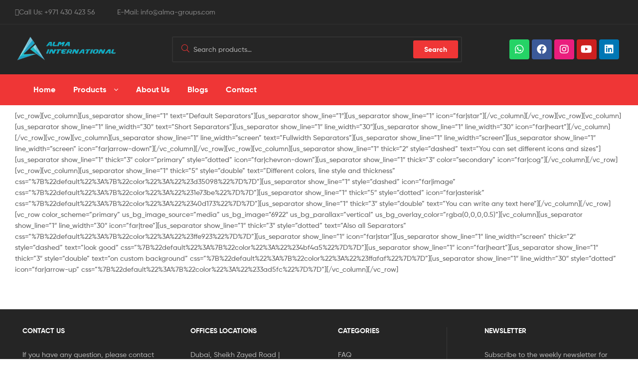

--- FILE ---
content_type: text/css
request_url: https://alma-groups.com/wp-content/themes/ekommart-child/style.css?ver=3.0.1
body_size: 69
content:
/**
* Theme Name: Ekommart Child
* Description: This is a child theme of Ekommart, generated by Merlin WP.
* Author: <a href="https://www.wpopal.com/">Duc Pham (Opal Team)</a>
* Template: ekommart
* Version: 3.0.1
*/


.mobile-navigation ul li a {
    color: #ae0303 !important;
}
section.elementor-section.elementor-inner-section.elementor-element.elementor-element-57c865a4.elementor-section-boxed.elementor-section-height-default.elementor-section-height-default {
    padding-top: 200px;
}